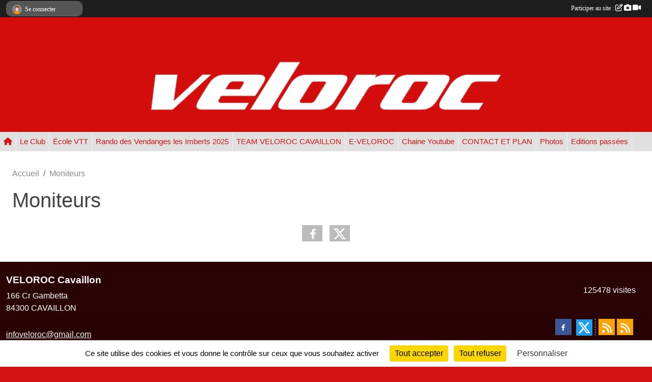

--- FILE ---
content_type: text/html; charset=UTF-8
request_url: https://www.veloroccavaillon.fr/en-savoir-plus/moniteurs-59105
body_size: 6449
content:
<!DOCTYPE html>
<html lang="fr" class="Arial uppercasable">
<head>
    <base href="https://www.veloroccavaillon.fr/">
    <meta charset="utf-8">
    <meta http-equiv="Content-Type" content="text/html; charset=utf-8">
    <title>Moniteurs  - VELOROC Cavaillon</title>
    <meta name="description" content="">
    <meta name="viewport" content="width=device-width, initial-scale=1, maximum-scale=1">
    <meta name="csrf-token" content="q4WQ0SQ4Y5oF6eolirgByEvfyhRunVtAwxJwCXpP">
    <meta name="apple-itunes-app" content="app-id=890452369">

    <link rel="shortcut icon" type="image/png" href="/media/uploaded/sites/9777/association/5e1202a787883_velorocv15.png">    
    <link rel="apple-touch-icon" sizes="152x152" href="/mu-152/9777/association/5e1202a787883_velorocv15.png">
    <link rel="apple-touch-icon" sizes="180x180" href="/mu-180/9777/association/5e1202a787883_velorocv15.png">
    <link rel="apple-touch-icon" sizes="167x167" href="/mu-167/9777/association/5e1202a787883_velorocv15.png">
    <meta name="msapplication-TileImage" content="/mu-180/9777/association/5e1202a787883_velorocv15.png">

    <meta name="twitter:site" content="@VRCavaillon">
    <meta name="twitter:creator" content="@VRCavaillon">

    <link rel="manifest" href="/manifest.json">
    <meta name="apple-mobile-web-app-title" content="VELOROC Cavaillon">

 
    <meta property="og:image" content="https://www.veloroccavaillon.fr/media/uploaded/sites/9777/association/5e1202a787883_velorocv15.png">
    <meta property="og:title" content="Moniteurs ">
    <meta property="og:url" content="https://www.veloroccavaillon.fr/en-savoir-plus/moniteurs-59105">


    <link rel="alternate" type="application/rss+xml" title="VELOROC Cavaillon - Les news" href="/rss/news">
    <link rel="alternate" type="application/rss+xml" title="VELOROC Cavaillon - Les évènements" href="/rss/evenement">


<link type="text/css" rel="stylesheet" href="css/bootstrap.5.3.2/bootstrap.min.css">

<link type="text/css" rel="stylesheet" href="css/fontawesome-free-6.5.1-web/css/all.min.css">

<link type="text/css" rel="stylesheet" href="css/barre-noire.css">

<link type="text/css" rel="stylesheet" href="css/common.css">

<link type="text/css" rel="stylesheet" href="css/design-3.css">

<link type="text/css" rel="stylesheet" href="js/fancybox.5.0.36/fancybox.css">

<link type="text/css" rel="stylesheet" href="fonts/icons.css">

    <script src="js/bootstrap.5.3.2/bootstrap.bundle.min.js?tm=1736255796"></script>
    <script src="js/jquery-3.7.1.min.js?tm=1736255796"></script>
    <script src="js/advert.js?tm=1736255796"></script>

     <script src="/tarteaucitron/tarteaucitron.js"></script>
    <script src="/tarteaucitron/tarteaucitron-services.js"></script>
    <script>
        tarteaucitron.init({
            "privacyUrl": "", /* Privacy policy url */

            "hashtag": "#tarteaucitron", /* Open the panel with this hashtag */
            "cookieName": "tarteaucitron", /* Cookie name */

            "orientation": "bottom", //  "middle", /* Banner position (top - bottom) */

            "showAlertSmall": false, /* Show the small banner on bottom right */
            "cookieslist": false, /* Show the cookie list */

            "showIcon": false, /* Show cookie icon to manage cookies */
            "iconPosition": "BottomRight", /* BottomRight, BottomLeft, TopRight and TopLeft */

            "adblocker": false, /* Show a Warning if an adblocker is detected */

            "DenyAllCta" : true, /* Show the deny all button */
            "AcceptAllCta" : true, /* Show the accept all button when highPrivacy on */
            "highPrivacy": true, /* HIGHLY RECOMMANDED Disable auto consent */

            "handleBrowserDNTRequest": false, /* If Do Not Track == 1, disallow all */

            "removeCredit": true, /* Remove credit link */
            "moreInfoLink": true, /* Show more info link */
            "useExternalCss": false, /* If false, the tarteaucitron.css file will be loaded */

            "readmoreLink": "", /* Change the default readmore link */

            "mandatory": true, /* Show a message about mandatory cookies */
        });
        
    </script> 
</head>
<body class="colonne_widget_double pageslibres_details bg-type-none no-asso-name no-logo no-title no-orientation fixed-footer users-boxed filters-aside footer-with-partenaires"  style="--color1: rgb(210, 20, 20);--color2: rgb(210, 20, 20);--color1-light: rgba(210, 20, 20,0.05);--color1-declined: rgb(242,52,52);--color2-declined: rgb(242,52,52);--title-color: rgb(210, 20, 20);--color1-bkg-texte1: rgb(255,180,180);--color1-bkg-texte2: rgb(255,180,180);--background-color: rgb(210, 20, 20);--logo-size: 50px;--title-px: 12;--title-size: 0.375em;--slogan-size: 1.5em;--title-size-coef1: 1;--title-size-coef2: 24;--color1r: 210;--color1g: 20;--color1b: 20;--max-width: 1400px;--bandeau-w: 100%;--bandeau-h: auto;--bandeau-x: 0px;--bandeau-y: 0px;--bandeau-max-height: 245.614px;" >
        <div id="wrap">
    <div id="a2hs" class="bg-dark d-sm-none">
    <div class="container-fluid py-3 maxwidth">
        <div class="row">
            <div class="col-6 text-white">
                <img src="/images/common/mobile-app.png" class="img-thumbnail" style="max-width:30px">
                sportsregions
            </div>
            <div class="col-6 text-end">
                <a href="https://play.google.com/store/apps/details?id=com.initiatives.sportsregions&hl=fr_FR" class="btn btn-sm btn-success">Installer</a>
            </div>
        </div>
    </div>
</div>    <header id="header">
        <div class="container-fluid maxwidth" id="logo-et-titre">
            <div class="row">
                <div class="col-3 col-sm-2  px-3 pr-sm-1 px-md-2 px-lg-4 px-xl-4" id="logo">
                    <div class="text-center">
                        <a href="https://www.veloroccavaillon.fr" class="d-inline-block p-1 p-sm-2">
                            <img class="img-fluid" src="/media/uploaded/sites/9777/association/5e1202a787883_velorocv15.png" alt="Logo">
                                    </a>
                    </div>
                </div>
                <div class="col">
                        <p id="titre" class="longueur_1">VELOROC Cavaillon</p>
     
                    </div>
            </div>
        </div>
        
        <div class="container-fluid px-0">
            <section class="row g-0 maxwidth m-auto">
                <div class="col">
                    <div id="conteneur_bandeau">
                            <a href="https://www.veloroccavaillon.fr"  rel="home"  >
                            <img id="image_bandeau" src="/media/uploaded/sites/9777/bandeau/5e11ffb498397_velorocv14.png" alt="">
                        </a>
                        
                        <a href="https://www.veloroccavaillon.fr"  rel="home"   id="lien-bandeau">
                            <img src="/images/common/trans.png">
                        </a>
                        </div>
                </div>
            </section>    
        
            <section class="row g-0" id="section_menu">
                <div class="col">
                    <nav id="mainmenu" class="allow2lines maxwidth m-auto">
                        <ul class="nav nav-pills">
    <li class="nav-item" id="menu_home"><a class="nav-link" href="https://www.veloroccavaillon.fr"><span>Accueil </span><i class="fa fa-home"></i></a></li>
            
    <li class="nav-item dropdown" id="menu_275340">
        <button class="nav-link dropdown-toggle " data-bs-toggle="dropdown" role="button" aria-haspopup="true" aria-expanded="false">Le Club</button>
        <div class="dropdown-menu">
                            <a class="dropdown-item" href="/en-savoir-plus/historique-veloroc-cavaillon-96435" id="menu_470671">Historique Veloroc Cavaillon</a>
                            <a class="dropdown-item" href="/en-savoir-plus/historique-web-59099" id="menu_282427">Historique Web</a>
                            <a class="dropdown-item" href="/en-savoir-plus/dirigeants-59595" id="menu_285555">Dirigeants</a>
                            <a class="dropdown-item" href="https://www.veloroccavaillon.fr/partenaires" id="menu_275348">Partenaires</a>
                    </div>
    </li>
            
    <li class="nav-item dropdown" id="menu_275356">
        <button class="nav-link dropdown-toggle " data-bs-toggle="dropdown" role="button" aria-haspopup="true" aria-expanded="false">École VTT</button>
        <div class="dropdown-menu">
                            <a class="dropdown-item" href="/en-savoir-plus/cotisation-et-inscription-ecole-vtt-20252026-90853" id="menu_441529">COTISATION ET INSCRIPTION ECOLE VTT</a>
                            <a class="dropdown-item" href="/en-savoir-plus/calendrier-ecole-vtt-4eme-trimestre-2025-60060" id="menu_288230">Calendrier école VTT</a>
                            <a class="dropdown-item" href="/en-savoir-plus/reglement-ecole-vtt-2025-2026-89709" id="menu_436231">Règlement école VTT</a>
                            <a class="dropdown-item" href="/en-savoir-plus/competition-ecole-vtt-59104" id="menu_282432"> Compétition école VTT</a>
                            <a class="dropdown-item" href="/en-savoir-plus/moniteurs-59105" id="menu_282433">Moniteurs</a>
                    </div>
    </li>
            
    <li class="nav-item" id="menu_275355">
        <a class="nav-link  long " href="/en-savoir-plus/randonnee-des-vendanges-tardives-les-imberts-2025-64874">Rando des Vendanges les Imberts 2025</a>
    </li>
            
    <li class="nav-item" id="menu_275351">
        <a class="nav-link " href="/en-savoir-plus/team-veloroc-cavaillon-2023-59592">TEAM VELOROC CAVAILLON</a>
    </li>
            
    <li class="nav-item" id="menu_420511">
        <a class="nav-link " href="/en-savoir-plus/e-veloroc-ride-90336">E-VELOROC</a>
    </li>
            
    <li class="nav-item" id="menu_467371">
        <a class="nav-link " href="/en-savoir-plus/chaine-youtube-95897">Chaine Youtube</a>
    </li>
            
    <li class="nav-item" id="menu_275353">
        <a class="nav-link " href="https://www.veloroccavaillon.fr/contactez-nous">CONTACT ET PLAN</a>
    </li>
            
    <li class="nav-item" id="menu_275335">
        <a class="nav-link " href="https://www.veloroccavaillon.fr/photos-du-club">Photos</a>
    </li>
            
    <li class="nav-item dropdown" id="menu_443747">
        <button class="nav-link dropdown-toggle " data-bs-toggle="dropdown" role="button" aria-haspopup="true" aria-expanded="false">Editions passées</button>
        <div class="dropdown-menu">
                            <a class="dropdown-item" href="/en-savoir-plus/coupe-departementale-vtt-xco-region-sud-60194" id="menu_289135">Coupe départementale VTT XCO  </a>
                            <a class="dropdown-item" href="/en-savoir-plus/les-calades-de-gordes-60676" id="menu_291769">&quot;Les Calades de Gordes 2025&quot;</a>
                            <a class="dropdown-item" href="/en-savoir-plus/trophee-vtt-odanak-2018-60189" id="menu_289127">Trophée VTT Odanak 2018</a>
                    </div>
    </li>
</ul>
<form action="#" method="post">
    <select class="form-control form-select" id="navigation-select" name="navigation-select">
        <option value="">Navigation</option>
    </select>
</form>                    </nav>
                </div>
            </section>
        
            
            </div>
    </header>
    <div class="maxwidth m-auto   is_detail   " id="contenu">
        <div class="container-fluid px-1 px-sm-4">
                        
                            <div class="row g-sm-3 mt-0">
                                            <div class="col-10">
                            <nav aria-label="breadcrumb">
        <ol class="breadcrumb" itemscope itemtype="https://schema.org/BreadcrumbList">
                            <li class="breadcrumb-item " itemprop="itemListElement" itemscope itemtype="https://schema.org/ListItem"><meta itemprop="position" content="1"><a href="https://www.veloroccavaillon.fr" itemprop="item"><span itemprop="name">Accueil</span></a></li>
                            <li class="breadcrumb-item " itemprop="itemListElement" itemscope itemtype="https://schema.org/ListItem"><meta itemprop="position" content="2"><span itemprop="name">Moniteurs </span></li>
                    </ol>
    </nav>
                        </div>
                                    </div>
            
<div class="row">
    <div class="col-lg-12" id="main-column">
    <section id="main">
        <div class="inner">
            <header id="content-header">
                                    <h1 ><span>Moniteurs </span></h1>
                            <hr class="leon">
</header>            <div class="content">
                                <div class="content  ">
                                        <section class="detail pages-libres">
                        <div class="container-fluid px-0">
    <div class="row">
        <div class="col-12">
<section id="main-content">
        
</section>
        </div>
    </div>

    <div class="row">
        <div class="col-12">
            <div id="partage" class="mt-3">
    <h2>Partager sur</h2>
    <div class="partage_block">
        <span class="partage-reseaux-sociaux">
                                    <button type="button" url="https://www.veloroccavaillon.fr/en-savoir-plus/moniteurs-59105" text="Moniteurs " class="partage-facebook facebookShare" title="Partager sur Facebook">
                <span class="at-icon-wrapper"><svg xmlns="http://www.w3.org/2000/svg" xmlns:xlink="https://www.w3.org/1999/xlink" viewBox="0 0 32 32" class="at-icon at-icon-facebook" title="Facebook" alt="Facebook"><g><path d="M21 6.144C20.656 6.096 19.472 6 18.097 6c-2.877 0-4.85 1.66-4.85 4.7v2.62H10v3.557h3.247V26h3.895v-9.123h3.234l.497-3.557h-3.73v-2.272c0-1.022.292-1.73 1.858-1.73h2V6.143z" fill-rule="evenodd"/></g></svg></span><em class="titre">Facebook</em>
            </button>
            <button type="button" url="https://www.veloroccavaillon.fr/en-savoir-plus/moniteurs-59105" text="Moniteurs " class="partage-twitter twitterShare" title="Partager sur X">
                <span class="at-icon-wrapper"><svg viewBox="0 0 300 271" xmlns="http://www.w3.org/2000/svg" xmlns:xlink="https://www.w3.org/1999/xlink"  class="at-icon at-icon-twitter" title="Twitter" alt="Twitter"><path d="m236 0h46l-101 115 118 156h-92.6l-72.5-94.8-83 94.8h-46l107-123-113-148h94.9l65.5 86.6zm-16.1 244h25.5l-165-218h-27.4z"/></svg></span><em class="titre">Twitter</em>
            </button>
        </span>
    </div>
</div>        </div>
    </div>
    
    <div class="row">
        <div class="col-12">
                    </div>
    </div>
</div>

                    </section>
                                    </div>
            </div>
                    </div>
    </section>
 
    </div>
</div>
    </div>
    </div>
</div>
<footer id="footer"  class="with-partenaires" >
    <div class="container-fluid maxwidth">
        <div class="row background main">
            <div class="col pt-4">
                <section itemscope itemtype="https://schema.org/SportsOrganization">
    <h2 itemprop="name">VELOROC Cavaillon</h2>
    <p class="adresse" itemprop="address" itemscope itemtype="https://schema.org/PostalAddress">
        <span itemprop="streetAddress">166 Cr Gambetta</span><br> 
        <span itemprop="postalCode">84300</span> <span itemprop="addressLocality">CAVAILLON</span>
    </p>
            <br>
                    <script><!--
        document.write("<p><a itemprop=\"email\" href=\"mail"+"to:"+"infoveloroc"+String.fromCharCode(64)+"gmail.com\" >infoveloroc"+String.fromCharCode(64)+"gmail.com<\/a><\/p>");
        // --></script>
    </section>                <nav id="legal">
    <ul>
        <li><a href="https://www.veloroccavaillon.fr/informations-legales" class="informations-legales">Informations légales</a></li>
        <li><a href="https://www.sportsregions.fr/signaler-un-contenu-inapproprie?k=95589729">Signaler un contenu inapproprié</a></li>
    </ul>
</nav>            </div>
            <div class="d-none d-sm-block col pt-4">
                <section id="footer_partage">
                    <div id="visites">
                <span id="nb-visites">Chargement des </span> visites
    </div>
<div id="stats_analyser"></div>                    <div class="rss">
    <a href="https://www.veloroccavaillon.fr/rss/news" data-bs-toggle="tooltip" data-bs-placement="top" title="Flux rss des actualités"><i class="fa fa-rss"></i></a>
    <a href="https://www.veloroccavaillon.fr/rss/evenement" data-bs-toggle="tooltip" data-bs-placement="top" title="Flux rss des évènements"><i class="fa fa-rss"></i></a>
</div>                    <span class="partage-reseaux-sociaux">
                        <div class="partage_block"><button type="button" url="https://www.veloroccavaillon.fr" text="VELOROC Cavaillon" class="partage-facebook facebookShare" title="Partager sur Facebook">
    <svg xmlns="http://www.w3.org/2000/svg" xmlns:xlink="https://www.w3.org/1999/xlink" viewBox="0 0 32 32" class="at-icon at-icon-facebook" title="Facebook" alt="Facebook"><g><path d="M21 6.144C20.656 6.096 19.472 6 18.097 6c-2.877 0-4.85 1.66-4.85 4.7v2.62H10v3.557h3.247V26h3.895v-9.123h3.234l.497-3.557h-3.73v-2.272c0-1.022.292-1.73 1.858-1.73h2V6.143z" fill-rule="evenodd"/></g></svg>
</button>
<button type="button" url="https://www.veloroccavaillon.fr" text="VELOROC Cavaillon" class="partage-twitter twitterShare" title="Partager sur X">
    <svg viewBox="0 0 300 271" xmlns="http://www.w3.org/2000/svg" xmlns:xlink="https://www.w3.org/1999/xlink" class="at-icon at-icon-twitter" title="Twitter" alt="Twitter"><path d="m236 0h46l-101 115 118 156h-92.6l-72.5-94.8-83 94.8h-46l107-123-113-148h94.9l65.5 86.6zm-16.1 244h25.5l-165-218h-27.4z"/></svg>
</button></div>
                    </span>
                </section>
            </div>
        </div>
        <div class="row partenaires">
        <div class="col-12 px-0">
            <div class="container-fluid">
                <div class="d-none d-sm-flex row background">
                    <div class="col">
                                                    <hr>
                                                <h2>Les partenaires du club</h2>
                    </div>
                </div>
                <div class="d-none d-sm-flex row background pb-2 ">
                                        <div class="col-2 col-md-1 py-2 px-1 px-md-2 px-xl-3 part text-center ">
                        <a data-bs-toggle="tooltip" data-bs-placement="top" href="/partenaires/met-47396" title="Met">
                                                            <img class="img-fluid border" src="/mub-120-120-f3f3f3/9777/partenaire/5e10f280a753d_tlchargement.png" alt="Met">
                                                    </a>
                    </div>
                                        <div class="col-2 col-md-1 py-2 px-1 px-md-2 px-xl-3 part text-center ">
                        <a data-bs-toggle="tooltip" data-bs-placement="top" href="/partenaires/hutchinson-47394" title="Hutchinson">
                                                            <img class="img-fluid border" src="/mub-120-120-f3f3f3/9777/partenaire/568ee0d538fbd_HUTCHINSON.png" alt="Hutchinson">
                                                    </a>
                    </div>
                                        <div class="col-2 col-md-1 py-2 px-1 px-md-2 px-xl-3 part text-center ">
                        <a data-bs-toggle="tooltip" data-bs-placement="top" href="/partenaires/dt-swiss-74810" title="DT SWISS">
                                                            <img class="img-fluid border" src="/mub-120-120-f3f3f3/9777/partenaire/5b032fd621ff1_DTSWISS.png" alt="DT SWISS">
                                                    </a>
                    </div>
                                        <div class="col-2 col-md-1 py-2 px-1 px-md-2 px-xl-3 part text-center ">
                        <a data-bs-toggle="tooltip" data-bs-placement="top" href="/partenaires/cavaillon-47389" title="Cavaillon">
                                                            <img class="img-fluid border" src="/mub-120-120-f3f3f3/9777/partenaire/5bd6eb8079f82_Cavaillon2018.jpg" alt="Cavaillon">
                                                    </a>
                    </div>
                                        <div class="col-2 col-md-1 py-2 px-1 px-md-2 px-xl-3 part text-center ">
                        <a data-bs-toggle="tooltip" data-bs-placement="top" href="/partenaires/mercedes-de-willermin-123026" title="MERCEDES-DE WILLERMIN">
                                                            <img class="img-fluid border" src="/mub-120-120-f3f3f3/9777/partenaire/63c52280c0664_LogoMBdWvectopage00012.jpg" alt="MERCEDES-DE WILLERMIN">
                                                    </a>
                    </div>
                                        <div class="col-2 col-md-1 py-2 px-1 px-md-2 px-xl-3 part text-center ">
                        <a data-bs-toggle="tooltip" data-bs-placement="top" href="/partenaires/region-paca-47397" title="Région PACA">
                                                            <img class="img-fluid border" src="/mub-120-120-f3f3f3/9777/partenaire/5bd6eba67069e_REGIONSUD2018.jpg" alt="Région PACA">
                                                    </a>
                    </div>
                                        <div class="col-2 col-md-1 py-2 px-1 px-md-2 px-xl-3 part text-center ">
                        <a data-bs-toggle="tooltip" data-bs-placement="top" href="/partenaires/departement-de-vaucluse-47390" title="Département de Vaucluse">
                                                            <img class="img-fluid border" src="/mub-120-120-f3f3f3/9777/partenaire/562e0bbc3a36c_CG84.png" alt="Département de Vaucluse">
                                                    </a>
                    </div>
                                        <div class="col-2 col-md-1 py-2 px-1 px-md-2 px-xl-3 part text-center  last ">
                        <a data-bs-toggle="tooltip" data-bs-placement="top" href="/partenaires/gordes-47398" title="Gordes">
                                                            <img class="img-fluid border" src="/mub-120-120-f3f3f3/9777/partenaire/5f7710b0e9468_LogoofficielGORDES.jpg" alt="Gordes">
                                                    </a>
                    </div>
                                    </div>
            </div>
        </div>
    </div>
        <div class="row" id="mobile-apps">
            <div class="col-4 d-grid">
                <nav id="copyright"><a href="https://www.sportsregions.fr/inscription" title="Création de site de club de Cyclisme" rel="friend" class="tag_acces_outil_footer_11A"><strong>Sports<em>regions</em></strong></a></nav>            </div>
            <div class="col-8 px-0 my-2">
                <div class="py-1 text-center text-sm-end">
                    <div id="footer-apps">
            <a href="https://play.google.com/store/apps/details?id=com.initiatives.sportsregions&amp;hl=fr_FR"  title="Télécharger l'application Android dans le Play Store"><img src="/images/common/badge-playstore-fr.svg" alt="Télécharger l'application Android dans le play Store"></a>
                <a href="https://itunes.apple.com/fr/app/sportsregions/id890452369" title="Télécharger l'application iPhone dans l\'App Store"><img src="/images/common/badge-appstore-fr.svg" alt="Télécharger l'application iPhone dans l'App Store"></a>
    </div>                </div>
            </div>
        </div>
        <div class="row background">
            <div class="col text-center my-4">
                <nav id="cookies">
    <ul>
        <li><a href="https://www.sportsregions.fr/charte-cookies" class="informations-legales">Charte cookies</a></li>
                <li><a href="javascript:void(0);" onclick="tarteaucitron.userInterface.openPanel();" class="informations-legales">Gestion des cookies</a></li>
            </ul>
</nav>            </div>
        </div>
    </div>
</footer>        <div id="log_bar">
    <div class="container-fluid maxwidth">
        <div class="row" id="barre_noire">
            <div class="col">
                <div id="informations_utilisateur" class="not-connected">
                    <div id="lien_user" class="hilight">
                        <a href="https://www.veloroccavaillon.fr/se-connecter" id="lien_user_lien">
                        <img id="avatar" class="img-fluid rounded-circle" src="/images/common/boxed-item-membre.svg" alt="avatar"><span class="label">Se connecter</span>
                        </a>
                    </div>
                    <input type="hidden" name="login_sv_email" value="">
                    <input type="hidden" name="login_sv_mode" value="">
                    <input type="hidden" name="login_sv_message" value="">
                    <div id="popup_login"><div id="popup_login_modal" class="modal fade" tabindex="-1" role="dialog" style="display:none"></div></div>
                </div>
            </div>
            <div class="col">
                <div id="participate">
                    <a href="https://www.veloroccavaillon.fr/se-connecter" title="Se connecter pour rédiger une news">
                        Participer au site :
                    
                        <i class="far fa-edit"></i>
        
                        <i class="fas fa-camera"></i>
        
                        <i class="fas fa-video"></i>
                    </a>
                </div>
                            </div>
        </div>
    </div>
</div>
<div id="mobile_login_bar">
    <div class="container-fluid maxwidth">
        <div class="row">
            <div class="col-7 text-right">
                Envie de participer ?
            </div>
            <div class="col-5 text-center">
                <a href="https://www.veloroccavaillon.fr/se-connecter" id="lien_user_lien_mobile" class="btn btn-sm btn-primary">Connexion</a>
            </div>
        </div>
    </div>
</div>        <div id="fb-root"></div>
    <div id="confirmPop" class="modal" style="display:none"></div>
    <div id="multi_modal" class="modal fade" tabindex="-1" role="dialog" style="display:none"></div>
    <script>
    var page_courante = "/en-savoir-plus/moniteurs-59105";
    var association_id = 9777;
    var auto_open_login = 0;
    var termes_recherche = "";
    var popup_login_mode = null;
    var popup_login_identifiant = null;
    var popup_login_autoopen = 0;
    </script>
        
        <script src="js/confirm-message-pop.js"></script>
    
        <script src="js/common.js"></script>
    
        <script src="js/design-3.js"></script>
    
        <script src="js/fancybox.5.0.36/fancybox.umd.js"></script>
    
        <script src="js/formulaire.js"></script>
    
        <script src="js/reservations.js"></script>
    
        <script src="js/controle-honorabilite.js"></script>
    
        <script src="js/login.js"></script>
         <script>
        (tarteaucitron.job = tarteaucitron.job || []).push("openstreetmap_sportsregions");
    
    (tarteaucitron.job = tarteaucitron.job || []).push("facebooklikebox");

    (tarteaucitron.job = tarteaucitron.job || []).push("dailymotion");

    (tarteaucitron.job = tarteaucitron.job || []).push("vimeo");

    (tarteaucitron.job = tarteaucitron.job || []).push("facebook_video_sportsregions");

    
    
    </script> </body>
</html>

--- FILE ---
content_type: text/html; charset=UTF-8
request_url: https://www.veloroccavaillon.fr/mub-120-120-f3f3f3/9777/partenaire/5e10f280a753d_tlchargement.png
body_size: 2655
content:
�PNG

   IHDR   x   x   9d6�   	pHYs  �  ��+  �IDATx��Y�V����,���00@	�� �lZ�)m/�ŦqiZ4bZ�ikc��Ƌ6�7z�`kCڋr�,��6��u���*��6�����?3�r�� 3�,�9g����{����-�<����s��-4XtR��|�s�L.V�r�`�X�ʱ��c+�
V��+X9V�r�`�X�ʱ��c+�
V��+X9V�r�`�X�ʱ��c+�
V��+X9V�r�`�X�ʱ��c+�
V��+X9V�r�`�X�ʱ��c+�
V��+X9V�r�`�X�ʱ��c+�
V��+X9V�r�`�X�ʱ��c+�
V��+X9V�r�`�X�ʱ��c+�
V��o�-]�sn�nJLd��=�h�8��L�V=.��<������"������p$9n(Q�9�q���;�l�)���O���;�?�2IS(�b+�?>�)D2���� �e*Sn���M��i�^5>���<��b���3�ɭxW-��ydR�p�d 8x���q�v���#w�2������}���n���S~� �nf�&pfO��u�o܀�UH�]d����A���ڂ�t1���d��Fi߫�� �ԧ��.xF�b=�گ�%��v�����[���D��a����j���oQ���˖"n��j
E���TΥF�!:v,Uc͋(��D�W�H�{��O�� �\�ҙPz~/���'��t��"��&f��wFs�f G�ӷ�	��Lo�amFb��u���u6�Cn�5��	Ϝ��oĜ��u��ɛ$r_����v"55U�{_�Û�cz�z�'�n�/�l���ڂ3�)1c��H��Zi��S�}+����� ���������[���]r�,�_HL��#�ӧg��D<�	,��`��V�︨��R�޴d;b�^5B�p�>��N�qDjǡv�j^�E���<�����t?ڄ�z��C�1����ΚMnՊ��'N2|h��'�e R�8�w��C���� 8�dJ���xI�V.I��:N�s�/���6�?�(5_^3� ��h��N�ܼ� wV˨}�8�����?����C�<�+y�o���>f<�$�Ϙ8��(�}l+��;��Er_�>U����e,�� �`o��Ĩ�c��<ˇ7����o0����/Z8"�#ݛ(�$6|�mL��.���`nձM���BJ�x��E�[5�E4Q����!�_��,3���d��2	vf7��O^��� �@�P��W�{��p�&��gj�m�B��?wӷ�w�9�)����͍��Ջ;�?@�u�b}�.��4$?ۂ� �F�\&:�~ᘹX�4��i��!���3��ӐQp���w�	C·ߪ��E\�=���a
;���W?��+k+ֳq�@���o�J��1���1�8�]tR[������2!�7{.R[[�]� ��l$|�tո�;0�����_�<U��m��'�>H/���8M�+�8�G��5�j�@(�=�G��K݆o�x��qZfRz�%�C��~L�A���������ӌ���Nv"͘ o嵉�Nt�����I˔����RE��a
���D��Gc"�kV ~�&q�y���c�������n���Y��WP��>�}D�*Y*¿rQ�<ÎJ0���[��.>ۅ�� �W��c�
`'/"xm�)@x��QAC�]&w}�C|����q��D��T�Sj !�I�T�y���C�a	�m#����n��9��;1n4
��M����<$�����ڗ���dTАI��[Ԛ�<d��K��p���q���*�`9s$>V �u�M�C4���QL�T��̏�ڒ3�	C�7�B���q�Z�469J�W�W���]�N�C酽��="���cKoU+�KW|q/q�o\�l�}�x��R��bb[ӛ�K0��2�E׀T�P.<N&��7�TO�$��ݻ��ǷT-�L9�s�j��c�ՐH f�1'�u(#�NY��%�<yc�sB	�J�w�c�o��ēuvb�Hx#���u��dg�r���,`
���M\��':0�,{�
e&��8����D}�ܮ��W�Q��o��G�m��B����E��Y���<+�{k�e&n��q�u���L�E�
���e��{&k��8���� ��'�)׹�vc��+Ĭ���ɟ!}hN� D����x��i�~��+X9V�r�`�X�ʱ��c+�
V��+X9V�r�`�X�ʱ��c+�
V��+X9V�r�`�X�ʱ��c+�
V��+X9V�r�`�X�ʱ���Q��_��?#�>�ȇ�@�x�    IEND�B`�

--- FILE ---
content_type: text/html; charset=UTF-8
request_url: https://www.veloroccavaillon.fr/mub-120-120-f3f3f3/9777/partenaire/568ee0d538fbd_HUTCHINSON.png
body_size: 3194
content:
�PNG

   IHDR   x   x   9d6�   	pHYs  �  ��+  ?IDATx��{pT�ǿ�s�nB��@���,OyDi�0�m�E/q��F�X�q:8Z���Bx��8��Ey*� �*τ"���CH6��{���l�E�N��9����{��������G�X�p���-�N����#Xs�`�1�5��#Xs�`�1�5��#Xs�`�1�5��#Xs�`�1�5��#Xs�`�1�5��#Xs�`�1�5��#Xs�`�1�5��#Xs�`�1�5��#Xs�`�1�5��#Xs�`�1�5��#Xs�`�1�5��#Xs�`�1�5��#Xs�`�!���� "%"�Y��ë�9�)X DD��=��?u�Z����3�,nj�����+��>��������э�-?��=�q�	  H A����-zLu��hT�ᇧIp��=��+�Y��C �DDNSLs=�G	��mH}��X�g��|U]lGD^۶���~.��j��#�ꚺDTۤ��ƭ���F�AUV�$+۲T�����-�Z��薜��/Ij�6
���N�����l���D�	L������{�~�{�=i5����m�;���������Z��+{���<� ��f��r�x�[��dm0t��LA�=j�h�e���G�}��������}���}��� l�,k��� �-k���@�Ƕ��/Zr6�c�o�L S�:p���pؙ/��D���6N�3�]�C����z��ԙ3Uw��\d7��TDoz��#��T|oʹ���h�"��^�S�`BzZ��>�8<���eY��຿n�Jj�Y��!Ҙ�:J��IUݻe�����(��F����'a���G����	aIb��"Hly�Ylf�K��b��%�")���,���( ��F�A)z�  ����6�VDF�ˢ�����3Ed�����	�˥�Y䢜\Wl"�q
3� ��(�Y ? G�����q��� �]I5�H�agicN�-K�4��3Dp cD���!�ՔWT��,3��5ˢyDd�̒__���'gڰ�I��~#q����џXjtb��D/p>ؑ�%hS��|��K�m�՝R��x)���Y���^@�74@�t��n �Z#8
�cF�mhYԴM�CbL���n��TN��D�2�SG����p��7SDn�,5��Ȳ�Z�͝���|�6�R;]���"��=z�\���GܖYG�A`��_ǽ+�,5����~5]�D�?�S����u�xj��'�K��C��WJ��܅�2S)����5<]7�Ι�:q�D�I �5�����Յ_>��[w,lZ1���l'B�N?�7\~}�D��KGع,s ���D�Xq�~ ZN��y��0�d4�Z��Ԛ�8iI](��ė�qo����@l�n&��cj��c�6^�V���}R����].���� �[�纼���������S�X��\�%�/����'�(sr|�� T T�������@�]ۄ[� <��$Ǘ� c��q�R��7�WT�t˘}������n�A �ڵ�p�,3�7-F��ڹ*��M[����ղ��`0�Ը˰Ԥ�Ǌ6\~P�A�m�0���#�q����-Ĺ��� ���v��*6'tt]^�Bt@�e;z��������,iY_Q��g��=��H��/�.I���@r]WV�?LoUb1�,���Mw]^޳ǔi��M���Rs]�˹�n���`��W���;WD����|9�� �D`�jj�c�߸��e}���`g����33"��',"h\:O\)� �i��3va=3Ɵ8Q:��es��㭭��mߞ���"  ˲�(Z�3zB��>9㢧�Kg0 `���o~��X���
�hS�x���>R�ڶc�E��C��eeUe"j)ZĐkjC3ǎ��k�5���9S�Dd<�{BY�Z���麼R)�;�b���*��D��YX��b�\�O)4���|.�������~�0*��xwz�����.>�8�ʀ?o�yv��7�Ef�;{c�cgpR���k��c�W���nQD�R	 KD&���	 N�.�Kg0 ,]9��^?�ϕ��>�e2� �8+���#��[G�P�")"�� -�:ul�����%fy���A�B �a��Txl��x٤��{������U��7��$" G�F����XD ��\Q��,3�A��� : ,�����S]�_"�!E� />�HQ��C���{(�c��\�׺.�-��J���Iމ�ԫ�,)+լ�_�_
'''�S����20˻��@�lK+*Y�����PL19)E�HQ�j�&�������P-�}���6�{�"zG)*��m�A��r��r���fY�Ֆ�&]�-�孟.䌌�Y��&`�WY�]f������t��� 0Qs����6��D�>#���� P֣W�G6�Mh|	@�@=b]���{��<_��ơ���`0܎|UZr������v��O������Y���
n۱�iM�7��ةW_�,�Ϟ=ogtNoڶ��;���8z�Lb8���'�|�L���YD�(Y�~��r��v��v�˙k|R��/��=�8w׭*6�r�}r�͸����M��'6��J���b��h��.�sI�i$X#�hY*K=�2��uz�'Ï2?�7����ck��9F����ck��9F����ck��9F����ck��9F����ck��9F����ck��9F����ck��9F����ck��9F����ck��9F����ck��9F����ck��9F����ck��9F����ck��9F���Иj�5��    IEND�B`�

--- FILE ---
content_type: text/html; charset=UTF-8
request_url: https://www.veloroccavaillon.fr/mub-120-120-f3f3f3/9777/partenaire/5b032fd621ff1_DTSWISS.png
body_size: 4259
content:
�PNG

   IHDR   x   x   9d6�   	pHYs  �  ��+  JIDATx��yt]�}�?3�޷i�"Y�m�o��ٌ1&d�
� ��M��Ҧ5́&p�IHK��9%���/qq�����8�1`���"ɛdky�]�ܧ�����'��̙��������o�;w֫'�R
����� G#���5��9F`�1k�Xs���c�#���5��9F`�1k�Xs���c�#���5��9F`�1k�Xs���c�#���5��9F`�1k�Xs���c�#���5��9F`�1k�Xs���c�#���5��9F`�1k����w�oV�@ *�w��3Fd�B@��
!@ڄF�~U֛��9�����^�޸���8��1�1�'?�#�_Xo��"�<W��?X�E���/'�"�M���D~���\P�"��x}��^�^�F3�p��;
�La�G����_67a>qc9�`�@T^�M��(�;�����{͏����8�L�����`�v�h�N_6���hc��Z��F��.Gapl�OP�d�����  kk��e߮ȧ���څJ&ˊS�8Y_�Gp��`O��=�LYS�ljD�R�v�\��M,�5sFK2���APl�b͚���Ç��	���>��{��	���Ś;Q_��DP�=]{�w�@������3�Ѐ�FP==]���w�z{ǬÜ�匇"%~�58˗���PI�w�%�f-��_'�s�_u��yG ��A�_��o�>���ň^�9��^�5g6"�6���=�y�g���@���-~[}7�Fuv�WA��3I�p- �{�ӻ�:��@���|r%���`�~���{x��$�����d֭g���� aYا,#���� ���ٔ���G��'H�y�XkI+�o+��P;d�� �g�e����:�q��K�uuح-XS��Ş?�ȧO����pN?m\y�tt���q�}�+$��- ���xo�A�ll��9u�J)T�E6N�EĢ9��<y�?�$�H�W��qu5�+/ǚ>����>hC$���NĚڌ�сr�0�3>M�7#'M�ߵ��ߡz���'b��t��|?�]~2�?��a
~g�ϡ�"jk�[���J�:�uW-� �ԏ' ����u���Λ���!�С��sf�����ڇ��]�=�B�b��:��.��O&�8D"E���+�����ك���>0A��3��8@��u���E�֠��{csX�񫿆�8��M�����}xD#��ɨ���q�_urJ=�[��_}3��m��� 'O*��G������� ���ҽ�o�����
��bϛ[p]���4�[��ۺ�����iȦ�dH��{:s�T:��#�F%��haV��ǈ^|!"%��D�9�b�m��e_D��~�~�N �Y3��Lῷ-���k�L�<�O<�>m�4~�x*&O;!�_<����!�t����:����K�U��~�)��������O"��Bz��a���J��'���?/��;:I?�T8���P�Ȭ�0z��� %�"1��J�Q}Ȇ��'X"����%�;�I�}�șg ��p|˳�^pvkKhw���!��Z0b1�?����/�MD<Q��QT+טD<ٮ{��/��X�-E��u񶾛��%8�]R�����>����'`��J)�77���.���{�n�}�����j�[n���2TD���"#z�y�8���i���.Z����B��~����K$��p �[��b��"��Ě;��/����k�J��{��ރ��H�����~��_�V#��hY7��)��"���3�ʊ�>��΂������������K���m#�У(��9�T���)��g��I�Q}�!
��e!�'V��$��Y��Â�3�<8���>~)~ۇ�y|�E�X���m�:T�d���;�p/��T�y��Yr�S��{�%8xkj3�����w�C�Mw��ܧٟ�؋"b��tG;�@w.��<1aBɠ���9�"��Z8�8"���|ǿq�R)�w�+�7݂��C��Py�-T�����[�٦QٱL�ֆ��qbW|���Ϡ�w�����.'O"~���!u����r~��&��p���G�e��U����MĄZ�_�3�v7��K��a�s�~m����+/mO=��>#�xp꯲?�5.D�"��vToo.�}ܱY�1��?B:��/kk��M+�S�����.@Q�T�Ԛ��}�2O�l���g����ѡ��E�C��'��V��O"��K��u�#P^���@H"�=k�L���H?�d���jY��,����C�(�#��o��Ƶ$��L�p<���[��|w����Z���~��ETܼ9���fY]��FÉC	�7�ʭ�DU%�?��"d~�"�RC>'MDN�Zd�ߏ�����$���J�7�Y�>��{r����\��`�,��5��.BL�Hf�3�;v����c�g�5U�.�A����!%��%a��;	(�"��`��?a�� �n]D䳟)������{����!�ƚ9���疴-�Bu˂�4QY�
s���߼%�**�~�"�e')��74�f��=9�x�����F��z�xu���X�y-?P��p�DTUa͛K�S��z{I?�d�O���e�ň�}ּ9��p���X�*�g�
��֖�g��G���w��F66����|2O���XM�EK��(�JTUa͘^|A)��\9���刊�	V����Rx�%-#4��[����ϝ������Q\vɒ;�	��r�D�矋��!�ˍx[�r���8X3���B Rk֢�P�@��#��ن����C��
��юX� \>A��(s�d9���?Y]]�YHI��z���
ǐl%	!��JΠU?�;�KT�B8r�l��;Q}��r��bW}1q~�.���>�?ؿ {I+��e��C���И���	�~�O��,�}�%���YS��S���a�=o.Aw7���Cu�H����I	zz�6��
��3Q�]{s3s��ҥXӧA*���oø}�r�n����H�ŭeW��?�?��ʫ����{�\��uȆ�S%�o?AWט/
GN���G���{���v pN=� �"u�8t��|���r�T����K�\\�4 ΉǇ�d��� ;��%b͛����ٝ)����DC=�˿��F�����e(�'���x����ň���������`Y8˗�\�����q_z�0�Q�j�.ڱ�[�iakW����������f�yȞ=������ ��[ֽ���ȦF����X^p-��!���Iݷ&7��ˁ��ߖnX<�Pn�TP�t(��m2�m���B�͓�냶�'d}�n2v�"�aE��I?�?��iDCCx(�p>������L���p�ܺ|egD���}҉%�xAGWxz��n�p�(��Z�ʃ���}�r�m��	8'���`^�w=������c�CDA,���+���_��=���dv��w���� Ί刚j����?h�D�Tc����4<��ܗ_�����QY��ڂ}ܱ���{��y��-[Qy+����M��w9�Q�^�8������<e�G5^�'f���5���td��_���TϮ�XyJ��L��w��iG�<,�9<��W���(yJ]�%����H��ś�!�#�4Ҏ4�-���紆��Ȇ����FC�_W4��9F`�1k�Xs���c�#���5��9F`�1k�Xs���c�#���5��9F`�1k�Xs���c�#���5��9F`�1k�Xs���c�#���5��9F`�1k�Xs���c�#���5��9F`�1k�Xs���c֜�F��d�O�g    IEND�B`�

--- FILE ---
content_type: text/html; charset=UTF-8
request_url: https://www.veloroccavaillon.fr/visites
body_size: 6
content:
125478